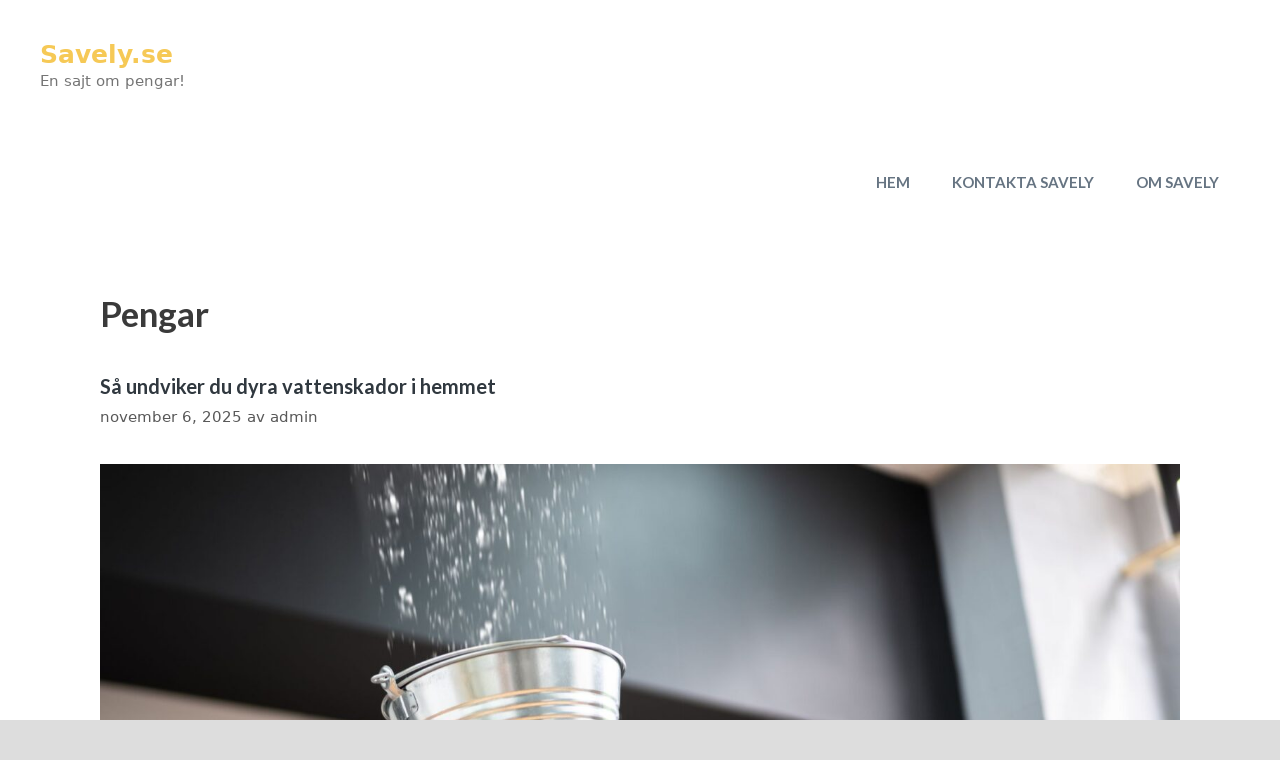

--- FILE ---
content_type: text/html; charset=UTF-8
request_url: https://savely.se/pengar/
body_size: 14597
content:
<!DOCTYPE html>
<html lang="sv-SE">
<head>
	<meta charset="UTF-8">
	<title>Pengar &#8211; Savely.se</title>
<meta name='robots' content='max-image-preview:large' />
<meta name="viewport" content="width=device-width, initial-scale=1"><link href='https://fonts.gstatic.com' crossorigin rel='preconnect' />
<link href='https://fonts.googleapis.com' crossorigin rel='preconnect' />
<link rel="alternate" type="application/rss+xml" title="Savely.se &raquo; Webbflöde" href="https://savely.se/feed/" />
<link rel="alternate" type="application/rss+xml" title="Savely.se &raquo; Kategoriflöde för Pengar" href="https://savely.se/pengar/feed/" />
<style id='wp-img-auto-sizes-contain-inline-css'>
img:is([sizes=auto i],[sizes^="auto," i]){contain-intrinsic-size:3000px 1500px}
/*# sourceURL=wp-img-auto-sizes-contain-inline-css */
</style>
<link rel='stylesheet' id='generate-fonts-css' href='//fonts.googleapis.com/css?family=Lato:100,100italic,300,300italic,regular,italic,700,700italic,900,900italic' media='all' />
<style id='wp-emoji-styles-inline-css'>

	img.wp-smiley, img.emoji {
		display: inline !important;
		border: none !important;
		box-shadow: none !important;
		height: 1em !important;
		width: 1em !important;
		margin: 0 0.07em !important;
		vertical-align: -0.1em !important;
		background: none !important;
		padding: 0 !important;
	}
/*# sourceURL=wp-emoji-styles-inline-css */
</style>
<style id='wp-block-library-inline-css'>
:root{--wp-block-synced-color:#7a00df;--wp-block-synced-color--rgb:122,0,223;--wp-bound-block-color:var(--wp-block-synced-color);--wp-editor-canvas-background:#ddd;--wp-admin-theme-color:#007cba;--wp-admin-theme-color--rgb:0,124,186;--wp-admin-theme-color-darker-10:#006ba1;--wp-admin-theme-color-darker-10--rgb:0,107,160.5;--wp-admin-theme-color-darker-20:#005a87;--wp-admin-theme-color-darker-20--rgb:0,90,135;--wp-admin-border-width-focus:2px}@media (min-resolution:192dpi){:root{--wp-admin-border-width-focus:1.5px}}.wp-element-button{cursor:pointer}:root .has-very-light-gray-background-color{background-color:#eee}:root .has-very-dark-gray-background-color{background-color:#313131}:root .has-very-light-gray-color{color:#eee}:root .has-very-dark-gray-color{color:#313131}:root .has-vivid-green-cyan-to-vivid-cyan-blue-gradient-background{background:linear-gradient(135deg,#00d084,#0693e3)}:root .has-purple-crush-gradient-background{background:linear-gradient(135deg,#34e2e4,#4721fb 50%,#ab1dfe)}:root .has-hazy-dawn-gradient-background{background:linear-gradient(135deg,#faaca8,#dad0ec)}:root .has-subdued-olive-gradient-background{background:linear-gradient(135deg,#fafae1,#67a671)}:root .has-atomic-cream-gradient-background{background:linear-gradient(135deg,#fdd79a,#004a59)}:root .has-nightshade-gradient-background{background:linear-gradient(135deg,#330968,#31cdcf)}:root .has-midnight-gradient-background{background:linear-gradient(135deg,#020381,#2874fc)}:root{--wp--preset--font-size--normal:16px;--wp--preset--font-size--huge:42px}.has-regular-font-size{font-size:1em}.has-larger-font-size{font-size:2.625em}.has-normal-font-size{font-size:var(--wp--preset--font-size--normal)}.has-huge-font-size{font-size:var(--wp--preset--font-size--huge)}.has-text-align-center{text-align:center}.has-text-align-left{text-align:left}.has-text-align-right{text-align:right}.has-fit-text{white-space:nowrap!important}#end-resizable-editor-section{display:none}.aligncenter{clear:both}.items-justified-left{justify-content:flex-start}.items-justified-center{justify-content:center}.items-justified-right{justify-content:flex-end}.items-justified-space-between{justify-content:space-between}.screen-reader-text{border:0;clip-path:inset(50%);height:1px;margin:-1px;overflow:hidden;padding:0;position:absolute;width:1px;word-wrap:normal!important}.screen-reader-text:focus{background-color:#ddd;clip-path:none;color:#444;display:block;font-size:1em;height:auto;left:5px;line-height:normal;padding:15px 23px 14px;text-decoration:none;top:5px;width:auto;z-index:100000}html :where(.has-border-color){border-style:solid}html :where([style*=border-top-color]){border-top-style:solid}html :where([style*=border-right-color]){border-right-style:solid}html :where([style*=border-bottom-color]){border-bottom-style:solid}html :where([style*=border-left-color]){border-left-style:solid}html :where([style*=border-width]){border-style:solid}html :where([style*=border-top-width]){border-top-style:solid}html :where([style*=border-right-width]){border-right-style:solid}html :where([style*=border-bottom-width]){border-bottom-style:solid}html :where([style*=border-left-width]){border-left-style:solid}html :where(img[class*=wp-image-]){height:auto;max-width:100%}:where(figure){margin:0 0 1em}html :where(.is-position-sticky){--wp-admin--admin-bar--position-offset:var(--wp-admin--admin-bar--height,0px)}@media screen and (max-width:600px){html :where(.is-position-sticky){--wp-admin--admin-bar--position-offset:0px}}

/*# sourceURL=wp-block-library-inline-css */
</style><style id='wp-block-heading-inline-css'>
h1:where(.wp-block-heading).has-background,h2:where(.wp-block-heading).has-background,h3:where(.wp-block-heading).has-background,h4:where(.wp-block-heading).has-background,h5:where(.wp-block-heading).has-background,h6:where(.wp-block-heading).has-background{padding:1.25em 2.375em}h1.has-text-align-left[style*=writing-mode]:where([style*=vertical-lr]),h1.has-text-align-right[style*=writing-mode]:where([style*=vertical-rl]),h2.has-text-align-left[style*=writing-mode]:where([style*=vertical-lr]),h2.has-text-align-right[style*=writing-mode]:where([style*=vertical-rl]),h3.has-text-align-left[style*=writing-mode]:where([style*=vertical-lr]),h3.has-text-align-right[style*=writing-mode]:where([style*=vertical-rl]),h4.has-text-align-left[style*=writing-mode]:where([style*=vertical-lr]),h4.has-text-align-right[style*=writing-mode]:where([style*=vertical-rl]),h5.has-text-align-left[style*=writing-mode]:where([style*=vertical-lr]),h5.has-text-align-right[style*=writing-mode]:where([style*=vertical-rl]),h6.has-text-align-left[style*=writing-mode]:where([style*=vertical-lr]),h6.has-text-align-right[style*=writing-mode]:where([style*=vertical-rl]){rotate:180deg}
/*# sourceURL=https://savely.se/wp-includes/blocks/heading/style.min.css */
</style>
<style id='wp-block-paragraph-inline-css'>
.is-small-text{font-size:.875em}.is-regular-text{font-size:1em}.is-large-text{font-size:2.25em}.is-larger-text{font-size:3em}.has-drop-cap:not(:focus):first-letter{float:left;font-size:8.4em;font-style:normal;font-weight:100;line-height:.68;margin:.05em .1em 0 0;text-transform:uppercase}body.rtl .has-drop-cap:not(:focus):first-letter{float:none;margin-left:.1em}p.has-drop-cap.has-background{overflow:hidden}:root :where(p.has-background){padding:1.25em 2.375em}:where(p.has-text-color:not(.has-link-color)) a{color:inherit}p.has-text-align-left[style*="writing-mode:vertical-lr"],p.has-text-align-right[style*="writing-mode:vertical-rl"]{rotate:180deg}
/*# sourceURL=https://savely.se/wp-includes/blocks/paragraph/style.min.css */
</style>
<style id='global-styles-inline-css'>
:root{--wp--preset--aspect-ratio--square: 1;--wp--preset--aspect-ratio--4-3: 4/3;--wp--preset--aspect-ratio--3-4: 3/4;--wp--preset--aspect-ratio--3-2: 3/2;--wp--preset--aspect-ratio--2-3: 2/3;--wp--preset--aspect-ratio--16-9: 16/9;--wp--preset--aspect-ratio--9-16: 9/16;--wp--preset--color--black: #000000;--wp--preset--color--cyan-bluish-gray: #abb8c3;--wp--preset--color--white: #ffffff;--wp--preset--color--pale-pink: #f78da7;--wp--preset--color--vivid-red: #cf2e2e;--wp--preset--color--luminous-vivid-orange: #ff6900;--wp--preset--color--luminous-vivid-amber: #fcb900;--wp--preset--color--light-green-cyan: #7bdcb5;--wp--preset--color--vivid-green-cyan: #00d084;--wp--preset--color--pale-cyan-blue: #8ed1fc;--wp--preset--color--vivid-cyan-blue: #0693e3;--wp--preset--color--vivid-purple: #9b51e0;--wp--preset--color--contrast: var(--contrast);--wp--preset--color--contrast-2: var(--contrast-2);--wp--preset--color--contrast-3: var(--contrast-3);--wp--preset--color--base: var(--base);--wp--preset--color--base-2: var(--base-2);--wp--preset--color--base-3: var(--base-3);--wp--preset--color--accent: var(--accent);--wp--preset--gradient--vivid-cyan-blue-to-vivid-purple: linear-gradient(135deg,rgb(6,147,227) 0%,rgb(155,81,224) 100%);--wp--preset--gradient--light-green-cyan-to-vivid-green-cyan: linear-gradient(135deg,rgb(122,220,180) 0%,rgb(0,208,130) 100%);--wp--preset--gradient--luminous-vivid-amber-to-luminous-vivid-orange: linear-gradient(135deg,rgb(252,185,0) 0%,rgb(255,105,0) 100%);--wp--preset--gradient--luminous-vivid-orange-to-vivid-red: linear-gradient(135deg,rgb(255,105,0) 0%,rgb(207,46,46) 100%);--wp--preset--gradient--very-light-gray-to-cyan-bluish-gray: linear-gradient(135deg,rgb(238,238,238) 0%,rgb(169,184,195) 100%);--wp--preset--gradient--cool-to-warm-spectrum: linear-gradient(135deg,rgb(74,234,220) 0%,rgb(151,120,209) 20%,rgb(207,42,186) 40%,rgb(238,44,130) 60%,rgb(251,105,98) 80%,rgb(254,248,76) 100%);--wp--preset--gradient--blush-light-purple: linear-gradient(135deg,rgb(255,206,236) 0%,rgb(152,150,240) 100%);--wp--preset--gradient--blush-bordeaux: linear-gradient(135deg,rgb(254,205,165) 0%,rgb(254,45,45) 50%,rgb(107,0,62) 100%);--wp--preset--gradient--luminous-dusk: linear-gradient(135deg,rgb(255,203,112) 0%,rgb(199,81,192) 50%,rgb(65,88,208) 100%);--wp--preset--gradient--pale-ocean: linear-gradient(135deg,rgb(255,245,203) 0%,rgb(182,227,212) 50%,rgb(51,167,181) 100%);--wp--preset--gradient--electric-grass: linear-gradient(135deg,rgb(202,248,128) 0%,rgb(113,206,126) 100%);--wp--preset--gradient--midnight: linear-gradient(135deg,rgb(2,3,129) 0%,rgb(40,116,252) 100%);--wp--preset--font-size--small: 13px;--wp--preset--font-size--medium: 20px;--wp--preset--font-size--large: 36px;--wp--preset--font-size--x-large: 42px;--wp--preset--spacing--20: 0.44rem;--wp--preset--spacing--30: 0.67rem;--wp--preset--spacing--40: 1rem;--wp--preset--spacing--50: 1.5rem;--wp--preset--spacing--60: 2.25rem;--wp--preset--spacing--70: 3.38rem;--wp--preset--spacing--80: 5.06rem;--wp--preset--shadow--natural: 6px 6px 9px rgba(0, 0, 0, 0.2);--wp--preset--shadow--deep: 12px 12px 50px rgba(0, 0, 0, 0.4);--wp--preset--shadow--sharp: 6px 6px 0px rgba(0, 0, 0, 0.2);--wp--preset--shadow--outlined: 6px 6px 0px -3px rgb(255, 255, 255), 6px 6px rgb(0, 0, 0);--wp--preset--shadow--crisp: 6px 6px 0px rgb(0, 0, 0);}:where(.is-layout-flex){gap: 0.5em;}:where(.is-layout-grid){gap: 0.5em;}body .is-layout-flex{display: flex;}.is-layout-flex{flex-wrap: wrap;align-items: center;}.is-layout-flex > :is(*, div){margin: 0;}body .is-layout-grid{display: grid;}.is-layout-grid > :is(*, div){margin: 0;}:where(.wp-block-columns.is-layout-flex){gap: 2em;}:where(.wp-block-columns.is-layout-grid){gap: 2em;}:where(.wp-block-post-template.is-layout-flex){gap: 1.25em;}:where(.wp-block-post-template.is-layout-grid){gap: 1.25em;}.has-black-color{color: var(--wp--preset--color--black) !important;}.has-cyan-bluish-gray-color{color: var(--wp--preset--color--cyan-bluish-gray) !important;}.has-white-color{color: var(--wp--preset--color--white) !important;}.has-pale-pink-color{color: var(--wp--preset--color--pale-pink) !important;}.has-vivid-red-color{color: var(--wp--preset--color--vivid-red) !important;}.has-luminous-vivid-orange-color{color: var(--wp--preset--color--luminous-vivid-orange) !important;}.has-luminous-vivid-amber-color{color: var(--wp--preset--color--luminous-vivid-amber) !important;}.has-light-green-cyan-color{color: var(--wp--preset--color--light-green-cyan) !important;}.has-vivid-green-cyan-color{color: var(--wp--preset--color--vivid-green-cyan) !important;}.has-pale-cyan-blue-color{color: var(--wp--preset--color--pale-cyan-blue) !important;}.has-vivid-cyan-blue-color{color: var(--wp--preset--color--vivid-cyan-blue) !important;}.has-vivid-purple-color{color: var(--wp--preset--color--vivid-purple) !important;}.has-black-background-color{background-color: var(--wp--preset--color--black) !important;}.has-cyan-bluish-gray-background-color{background-color: var(--wp--preset--color--cyan-bluish-gray) !important;}.has-white-background-color{background-color: var(--wp--preset--color--white) !important;}.has-pale-pink-background-color{background-color: var(--wp--preset--color--pale-pink) !important;}.has-vivid-red-background-color{background-color: var(--wp--preset--color--vivid-red) !important;}.has-luminous-vivid-orange-background-color{background-color: var(--wp--preset--color--luminous-vivid-orange) !important;}.has-luminous-vivid-amber-background-color{background-color: var(--wp--preset--color--luminous-vivid-amber) !important;}.has-light-green-cyan-background-color{background-color: var(--wp--preset--color--light-green-cyan) !important;}.has-vivid-green-cyan-background-color{background-color: var(--wp--preset--color--vivid-green-cyan) !important;}.has-pale-cyan-blue-background-color{background-color: var(--wp--preset--color--pale-cyan-blue) !important;}.has-vivid-cyan-blue-background-color{background-color: var(--wp--preset--color--vivid-cyan-blue) !important;}.has-vivid-purple-background-color{background-color: var(--wp--preset--color--vivid-purple) !important;}.has-black-border-color{border-color: var(--wp--preset--color--black) !important;}.has-cyan-bluish-gray-border-color{border-color: var(--wp--preset--color--cyan-bluish-gray) !important;}.has-white-border-color{border-color: var(--wp--preset--color--white) !important;}.has-pale-pink-border-color{border-color: var(--wp--preset--color--pale-pink) !important;}.has-vivid-red-border-color{border-color: var(--wp--preset--color--vivid-red) !important;}.has-luminous-vivid-orange-border-color{border-color: var(--wp--preset--color--luminous-vivid-orange) !important;}.has-luminous-vivid-amber-border-color{border-color: var(--wp--preset--color--luminous-vivid-amber) !important;}.has-light-green-cyan-border-color{border-color: var(--wp--preset--color--light-green-cyan) !important;}.has-vivid-green-cyan-border-color{border-color: var(--wp--preset--color--vivid-green-cyan) !important;}.has-pale-cyan-blue-border-color{border-color: var(--wp--preset--color--pale-cyan-blue) !important;}.has-vivid-cyan-blue-border-color{border-color: var(--wp--preset--color--vivid-cyan-blue) !important;}.has-vivid-purple-border-color{border-color: var(--wp--preset--color--vivid-purple) !important;}.has-vivid-cyan-blue-to-vivid-purple-gradient-background{background: var(--wp--preset--gradient--vivid-cyan-blue-to-vivid-purple) !important;}.has-light-green-cyan-to-vivid-green-cyan-gradient-background{background: var(--wp--preset--gradient--light-green-cyan-to-vivid-green-cyan) !important;}.has-luminous-vivid-amber-to-luminous-vivid-orange-gradient-background{background: var(--wp--preset--gradient--luminous-vivid-amber-to-luminous-vivid-orange) !important;}.has-luminous-vivid-orange-to-vivid-red-gradient-background{background: var(--wp--preset--gradient--luminous-vivid-orange-to-vivid-red) !important;}.has-very-light-gray-to-cyan-bluish-gray-gradient-background{background: var(--wp--preset--gradient--very-light-gray-to-cyan-bluish-gray) !important;}.has-cool-to-warm-spectrum-gradient-background{background: var(--wp--preset--gradient--cool-to-warm-spectrum) !important;}.has-blush-light-purple-gradient-background{background: var(--wp--preset--gradient--blush-light-purple) !important;}.has-blush-bordeaux-gradient-background{background: var(--wp--preset--gradient--blush-bordeaux) !important;}.has-luminous-dusk-gradient-background{background: var(--wp--preset--gradient--luminous-dusk) !important;}.has-pale-ocean-gradient-background{background: var(--wp--preset--gradient--pale-ocean) !important;}.has-electric-grass-gradient-background{background: var(--wp--preset--gradient--electric-grass) !important;}.has-midnight-gradient-background{background: var(--wp--preset--gradient--midnight) !important;}.has-small-font-size{font-size: var(--wp--preset--font-size--small) !important;}.has-medium-font-size{font-size: var(--wp--preset--font-size--medium) !important;}.has-large-font-size{font-size: var(--wp--preset--font-size--large) !important;}.has-x-large-font-size{font-size: var(--wp--preset--font-size--x-large) !important;}
/*# sourceURL=global-styles-inline-css */
</style>

<style id='classic-theme-styles-inline-css'>
/*! This file is auto-generated */
.wp-block-button__link{color:#fff;background-color:#32373c;border-radius:9999px;box-shadow:none;text-decoration:none;padding:calc(.667em + 2px) calc(1.333em + 2px);font-size:1.125em}.wp-block-file__button{background:#32373c;color:#fff;text-decoration:none}
/*# sourceURL=/wp-includes/css/classic-themes.min.css */
</style>
<link rel='stylesheet' id='contact-form-7-css' href='https://savely.se/wp-content/plugins/contact-form-7/includes/css/styles.css?ver=6.1.4' media='all' />
<style id='contact-form-7-inline-css'>
.wpcf7 .wpcf7-recaptcha iframe {margin-bottom: 0;}.wpcf7 .wpcf7-recaptcha[data-align="center"] > div {margin: 0 auto;}.wpcf7 .wpcf7-recaptcha[data-align="right"] > div {margin: 0 0 0 auto;}
/*# sourceURL=contact-form-7-inline-css */
</style>
<link rel='stylesheet' id='generate-style-css' href='https://savely.se/wp-content/themes/generatepress/assets/css/main.min.css?ver=3.6.1' media='all' />
<style id='generate-style-inline-css'>
body{background-color:#001819;color:#3a3a3a;}a{color:#1e73be;}a:hover, a:focus, a:active{color:#000000;}.wp-block-group__inner-container{max-width:1200px;margin-left:auto;margin-right:auto;}:root{--contrast:#222222;--contrast-2:#575760;--contrast-3:#b2b2be;--base:#f0f0f0;--base-2:#f7f8f9;--base-3:#ffffff;--accent:#1e73be;}:root .has-contrast-color{color:var(--contrast);}:root .has-contrast-background-color{background-color:var(--contrast);}:root .has-contrast-2-color{color:var(--contrast-2);}:root .has-contrast-2-background-color{background-color:var(--contrast-2);}:root .has-contrast-3-color{color:var(--contrast-3);}:root .has-contrast-3-background-color{background-color:var(--contrast-3);}:root .has-base-color{color:var(--base);}:root .has-base-background-color{background-color:var(--base);}:root .has-base-2-color{color:var(--base-2);}:root .has-base-2-background-color{background-color:var(--base-2);}:root .has-base-3-color{color:var(--base-3);}:root .has-base-3-background-color{background-color:var(--base-3);}:root .has-accent-color{color:var(--accent);}:root .has-accent-background-color{background-color:var(--accent);}body, button, input, select, textarea{font-family:-apple-system, system-ui, BlinkMacSystemFont, "Segoe UI", Helvetica, Arial, sans-serif, "Apple Color Emoji", "Segoe UI Emoji", "Segoe UI Symbol";font-size:18px;}body{line-height:1.7;}.entry-content > [class*="wp-block-"]:not(:last-child):not(.wp-block-heading){margin-bottom:1.5em;}.main-navigation a, .menu-toggle{font-family:"Lato", sans-serif;font-weight:700;text-transform:uppercase;}.main-navigation .main-nav ul ul li a{font-size:14px;}.sidebar .widget, .footer-widgets .widget{font-size:17px;}h1{font-family:"Lato", sans-serif;font-weight:700;font-size:35px;}h2{font-family:"Lato", sans-serif;font-weight:700;font-size:20px;}h3{font-size:20px;}h4{font-size:inherit;}h5{font-size:inherit;}@media (max-width:768px){.main-title{font-size:25px;}h1{font-size:22px;}h2{font-size:15px;}}.top-bar{background-color:#636363;color:#ffffff;}.top-bar a{color:#ffffff;}.top-bar a:hover{color:#303030;}.site-header{background-color:#ffffff;color:#3a3a3a;}.site-header a{color:#3a3a3a;}.main-title a,.main-title a:hover{color:#f6c956;}.site-description{color:#757575;}.mobile-menu-control-wrapper .menu-toggle,.mobile-menu-control-wrapper .menu-toggle:hover,.mobile-menu-control-wrapper .menu-toggle:focus,.has-inline-mobile-toggle #site-navigation.toggled{background-color:rgba(0, 0, 0, 0.02);}.main-navigation,.main-navigation ul ul{background-color:#ffffff;}.main-navigation .main-nav ul li a, .main-navigation .menu-toggle, .main-navigation .menu-bar-items{color:#667482;}.main-navigation .main-nav ul li:not([class*="current-menu-"]):hover > a, .main-navigation .main-nav ul li:not([class*="current-menu-"]):focus > a, .main-navigation .main-nav ul li.sfHover:not([class*="current-menu-"]) > a, .main-navigation .menu-bar-item:hover > a, .main-navigation .menu-bar-item.sfHover > a{color:#f6c956;}button.menu-toggle:hover,button.menu-toggle:focus{color:#667482;}.main-navigation .main-nav ul li[class*="current-menu-"] > a{color:#f6c956;}.navigation-search input[type="search"],.navigation-search input[type="search"]:active, .navigation-search input[type="search"]:focus, .main-navigation .main-nav ul li.search-item.active > a, .main-navigation .menu-bar-items .search-item.active > a{color:#f6c956;}.main-navigation ul ul{background-color:#3f3f3f;}.main-navigation .main-nav ul ul li a{color:#515151;}.main-navigation .main-nav ul ul li:not([class*="current-menu-"]):hover > a,.main-navigation .main-nav ul ul li:not([class*="current-menu-"]):focus > a, .main-navigation .main-nav ul ul li.sfHover:not([class*="current-menu-"]) > a{color:#7a8896;}.main-navigation .main-nav ul ul li[class*="current-menu-"] > a{color:#8f919e;background-color:#4f4f4f;}.separate-containers .inside-article, .separate-containers .comments-area, .separate-containers .page-header, .one-container .container, .separate-containers .paging-navigation, .inside-page-header{background-color:#ffffff;}.entry-title a{color:#30383f;}.entry-title a:hover{color:#8e8e8e;}.entry-meta{color:#595959;}.entry-meta a{color:#595959;}.entry-meta a:hover{color:#1e73be;}h2{color:#30383f;}.sidebar .widget{background-color:#ffffff;}.sidebar .widget .widget-title{color:#000000;}.footer-widgets{background-color:#ffffff;}.footer-widgets .widget-title{color:#000000;}.site-info{color:#ffffff;}.site-info a{color:#ffffff;}.site-info a:hover{color:#606060;}.footer-bar .widget_nav_menu .current-menu-item a{color:#606060;}input[type="text"],input[type="email"],input[type="url"],input[type="password"],input[type="search"],input[type="tel"],input[type="number"],textarea,select{color:#666666;background-color:#fafafa;border-color:#cccccc;}input[type="text"]:focus,input[type="email"]:focus,input[type="url"]:focus,input[type="password"]:focus,input[type="search"]:focus,input[type="tel"]:focus,input[type="number"]:focus,textarea:focus,select:focus{color:#666666;background-color:#ffffff;border-color:#bfbfbf;}button,html input[type="button"],input[type="reset"],input[type="submit"],a.button,a.wp-block-button__link:not(.has-background){color:#ffffff;background-color:#f4bb29;}button:hover,html input[type="button"]:hover,input[type="reset"]:hover,input[type="submit"]:hover,a.button:hover,button:focus,html input[type="button"]:focus,input[type="reset"]:focus,input[type="submit"]:focus,a.button:focus,a.wp-block-button__link:not(.has-background):active,a.wp-block-button__link:not(.has-background):focus,a.wp-block-button__link:not(.has-background):hover{color:#ffffff;background-color:#f6c956;}a.generate-back-to-top{background-color:rgba( 0,0,0,0.4 );color:#ffffff;}a.generate-back-to-top:hover,a.generate-back-to-top:focus{background-color:rgba( 0,0,0,0.6 );color:#ffffff;}:root{--gp-search-modal-bg-color:var(--base-3);--gp-search-modal-text-color:var(--contrast);--gp-search-modal-overlay-bg-color:rgba(0,0,0,0.2);}@media (max-width:768px){.main-navigation .menu-bar-item:hover > a, .main-navigation .menu-bar-item.sfHover > a{background:none;color:#667482;}}.inside-top-bar{padding:10px;}.inside-top-bar.grid-container{max-width:1220px;}.inside-header{padding:40px;}.inside-header.grid-container{max-width:1280px;}.separate-containers .inside-article, .separate-containers .comments-area, .separate-containers .page-header, .separate-containers .paging-navigation, .one-container .site-content, .inside-page-header{padding:60px;}.site-main .wp-block-group__inner-container{padding:60px;}.separate-containers .paging-navigation{padding-top:20px;padding-bottom:20px;}.entry-content .alignwide, body:not(.no-sidebar) .entry-content .alignfull{margin-left:-60px;width:calc(100% + 120px);max-width:calc(100% + 120px);}.one-container.right-sidebar .site-main,.one-container.both-right .site-main{margin-right:60px;}.one-container.left-sidebar .site-main,.one-container.both-left .site-main{margin-left:60px;}.one-container.both-sidebars .site-main{margin:0px 60px 0px 60px;}.sidebar .widget, .page-header, .widget-area .main-navigation, .site-main > *{margin-bottom:40px;}.separate-containers .site-main{margin:40px;}.both-right .inside-left-sidebar,.both-left .inside-left-sidebar{margin-right:20px;}.both-right .inside-right-sidebar,.both-left .inside-right-sidebar{margin-left:20px;}.one-container.archive .post:not(:last-child):not(.is-loop-template-item), .one-container.blog .post:not(:last-child):not(.is-loop-template-item){padding-bottom:60px;}.separate-containers .featured-image{margin-top:40px;}.separate-containers .inside-right-sidebar, .separate-containers .inside-left-sidebar{margin-top:40px;margin-bottom:40px;}.main-navigation .main-nav ul li a,.menu-toggle,.main-navigation .menu-bar-item > a{padding-left:21px;padding-right:21px;line-height:100px;}.main-navigation .main-nav ul ul li a{padding:10px 21px 10px 21px;}.navigation-search input[type="search"]{height:100px;}.rtl .menu-item-has-children .dropdown-menu-toggle{padding-left:21px;}.menu-item-has-children .dropdown-menu-toggle{padding-right:21px;}.rtl .main-navigation .main-nav ul li.menu-item-has-children > a{padding-right:21px;}.footer-widgets-container.grid-container{max-width:1280px;}.inside-site-info{padding:20px;}.inside-site-info.grid-container{max-width:1240px;}@media (max-width:768px){.separate-containers .inside-article, .separate-containers .comments-area, .separate-containers .page-header, .separate-containers .paging-navigation, .one-container .site-content, .inside-page-header{padding:40px;}.site-main .wp-block-group__inner-container{padding:40px;}.inside-site-info{padding-right:10px;padding-left:10px;}.entry-content .alignwide, body:not(.no-sidebar) .entry-content .alignfull{margin-left:-40px;width:calc(100% + 80px);max-width:calc(100% + 80px);}.one-container .site-main .paging-navigation{margin-bottom:40px;}}/* End cached CSS */.is-right-sidebar{width:30%;}.is-left-sidebar{width:30%;}.site-content .content-area{width:100%;}@media (max-width:768px){.main-navigation .menu-toggle,.sidebar-nav-mobile:not(#sticky-placeholder){display:block;}.main-navigation ul,.gen-sidebar-nav,.main-navigation:not(.slideout-navigation):not(.toggled) .main-nav > ul,.has-inline-mobile-toggle #site-navigation .inside-navigation > *:not(.navigation-search):not(.main-nav){display:none;}.nav-align-right .inside-navigation,.nav-align-center .inside-navigation{justify-content:space-between;}}
/*# sourceURL=generate-style-inline-css */
</style>
<style id='generateblocks-inline-css'>
:root{--gb-container-width:1200px;}.gb-container .wp-block-image img{vertical-align:middle;}.gb-grid-wrapper .wp-block-image{margin-bottom:0;}.gb-highlight{background:none;}.gb-shape{line-height:0;}
/*# sourceURL=generateblocks-inline-css */
</style>
<link rel="https://api.w.org/" href="https://savely.se/wp-json/" /><link rel="alternate" title="JSON" type="application/json" href="https://savely.se/wp-json/wp/v2/categories/1" /><link rel="EditURI" type="application/rsd+xml" title="RSD" href="https://savely.se/xmlrpc.php?rsd" />
<meta name="generator" content="WordPress 6.9" />
<link rel="icon" href="https://savely.se/wp-content/uploads/2021/10/a2e3cf75b53d4f8499f47e98a340b9fc-1-150x150.png" sizes="32x32" />
<link rel="icon" href="https://savely.se/wp-content/uploads/2021/10/a2e3cf75b53d4f8499f47e98a340b9fc-1.png" sizes="192x192" />
<link rel="apple-touch-icon" href="https://savely.se/wp-content/uploads/2021/10/a2e3cf75b53d4f8499f47e98a340b9fc-1.png" />
<meta name="msapplication-TileImage" content="https://savely.se/wp-content/uploads/2021/10/a2e3cf75b53d4f8499f47e98a340b9fc-1.png" />
		<style id="wp-custom-css">
			/* GeneratePress Site CSS */ html {
	background: #ddd;
}

body {
	max-width: 1500px;
	margin-left: auto;
	margin-right: auto;
}

/* Navigation styles */
@media (min-width:769px) {
	.main-navigation .main-nav ul li.nav-button a {
		border-width: 3px;
		border-style: solid;
		border-color: inherit;
		border-radius: 5px;
		line-height: 3em;
	}
}

/* Single posts narrow content container */
.one-container .entry-content, .comments-area, footer.entry-meta {
    max-width: 600px;
    margin-left: auto;
    margin-right: auto;
} /* End GeneratePress Site CSS */
body {
    background-color: #FFF;
}		</style>
		</head>

<body data-rsssl=1 class="archive category category-pengar category-1 wp-embed-responsive wp-theme-generatepress no-sidebar nav-below-header one-container header-aligned-left dropdown-hover" itemtype="https://schema.org/Blog" itemscope>
	<a class="screen-reader-text skip-link" href="#content" title="Hoppa till innehåll">Hoppa till innehåll</a>		<header class="site-header" id="masthead" aria-label="Webbplats"  itemtype="https://schema.org/WPHeader" itemscope>
			<div class="inside-header grid-container">
				<div class="site-branding">
						<p class="main-title" itemprop="headline">
					<a href="https://savely.se/" rel="home">Savely.se</a>
				</p>
						<p class="site-description" itemprop="description">En sajt om pengar!</p>
					</div>			</div>
		</header>
				<nav class="main-navigation nav-align-right sub-menu-right" id="site-navigation" aria-label="Primär"  itemtype="https://schema.org/SiteNavigationElement" itemscope>
			<div class="inside-navigation grid-container">
								<button class="menu-toggle" aria-controls="primary-menu" aria-expanded="false">
					<span class="gp-icon icon-menu-bars"><svg viewBox="0 0 512 512" aria-hidden="true" xmlns="http://www.w3.org/2000/svg" width="1em" height="1em"><path d="M0 96c0-13.255 10.745-24 24-24h464c13.255 0 24 10.745 24 24s-10.745 24-24 24H24c-13.255 0-24-10.745-24-24zm0 160c0-13.255 10.745-24 24-24h464c13.255 0 24 10.745 24 24s-10.745 24-24 24H24c-13.255 0-24-10.745-24-24zm0 160c0-13.255 10.745-24 24-24h464c13.255 0 24 10.745 24 24s-10.745 24-24 24H24c-13.255 0-24-10.745-24-24z" /></svg><svg viewBox="0 0 512 512" aria-hidden="true" xmlns="http://www.w3.org/2000/svg" width="1em" height="1em"><path d="M71.029 71.029c9.373-9.372 24.569-9.372 33.942 0L256 222.059l151.029-151.03c9.373-9.372 24.569-9.372 33.942 0 9.372 9.373 9.372 24.569 0 33.942L289.941 256l151.03 151.029c9.372 9.373 9.372 24.569 0 33.942-9.373 9.372-24.569 9.372-33.942 0L256 289.941l-151.029 151.03c-9.373 9.372-24.569 9.372-33.942 0-9.372-9.373-9.372-24.569 0-33.942L222.059 256 71.029 104.971c-9.372-9.373-9.372-24.569 0-33.942z" /></svg></span><span class="mobile-menu">Meny</span>				</button>
				<div id="primary-menu" class="main-nav"><ul id="menu-menu-1" class=" menu sf-menu"><li id="menu-item-11" class="menu-item menu-item-type-custom menu-item-object-custom menu-item-home menu-item-11"><a href="https://savely.se/">Hem</a></li>
<li id="menu-item-12" class="menu-item menu-item-type-post_type menu-item-object-page menu-item-12"><a href="https://savely.se/kontakta-savely/">Kontakta Savely</a></li>
<li id="menu-item-13" class="menu-item menu-item-type-post_type menu-item-object-page menu-item-13"><a href="https://savely.se/om-savely/">Om Savely</a></li>
</ul></div>			</div>
		</nav>
		
	<div class="site grid-container container hfeed" id="page">
				<div class="site-content" id="content">
			
	<div class="content-area" id="primary">
		<main class="site-main" id="main">
					<header class="page-header" aria-label="Sida">
			
			<h1 class="page-title">
				Pengar			</h1>

					</header>
		<article id="post-335" class="post-335 post type-post status-publish format-standard has-post-thumbnail hentry category-pengar" itemtype="https://schema.org/CreativeWork" itemscope>
	<div class="inside-article">
					<header class="entry-header">
				<h2 class="entry-title" itemprop="headline"><a href="https://savely.se/2025/11/06/sa-undviker-du-dyra-vattenskador-i-hemmet/" rel="bookmark">Så undviker du dyra vattenskador i hemmet</a></h2>		<div class="entry-meta">
			<span class="posted-on"><time class="entry-date published" datetime="2025-11-06T12:23:03+00:00" itemprop="datePublished">november 6, 2025</time></span> <span class="byline">av <span class="author vcard" itemprop="author" itemtype="https://schema.org/Person" itemscope><a class="url fn n" href="https://savely.se/author/admin/" title="Visa alla inlägg av admin" rel="author" itemprop="url"><span class="author-name" itemprop="name">admin</span></a></span></span> 		</div>
					</header>
			<div class="post-image">
						
						<a href="https://savely.se/2025/11/06/sa-undviker-du-dyra-vattenskador-i-hemmet/">
							<img width="1920" height="1080" src="https://savely.se/wp-content/uploads/2025/11/Nar-barnet-borjar-ga-–-trappans-roll-i-ett-sakert-och-stimulerande-hem-2025-11-03T192850.999-1.jpg" class="attachment-full size-full wp-post-image" alt="" itemprop="image" decoding="async" fetchpriority="high" srcset="https://savely.se/wp-content/uploads/2025/11/Nar-barnet-borjar-ga-–-trappans-roll-i-ett-sakert-och-stimulerande-hem-2025-11-03T192850.999-1.jpg 1920w, https://savely.se/wp-content/uploads/2025/11/Nar-barnet-borjar-ga-–-trappans-roll-i-ett-sakert-och-stimulerande-hem-2025-11-03T192850.999-1-300x169.jpg 300w, https://savely.se/wp-content/uploads/2025/11/Nar-barnet-borjar-ga-–-trappans-roll-i-ett-sakert-och-stimulerande-hem-2025-11-03T192850.999-1-1024x576.jpg 1024w, https://savely.se/wp-content/uploads/2025/11/Nar-barnet-borjar-ga-–-trappans-roll-i-ett-sakert-och-stimulerande-hem-2025-11-03T192850.999-1-768x432.jpg 768w, https://savely.se/wp-content/uploads/2025/11/Nar-barnet-borjar-ga-–-trappans-roll-i-ett-sakert-och-stimulerande-hem-2025-11-03T192850.999-1-1536x864.jpg 1536w" sizes="(max-width: 1920px) 100vw, 1920px" />
						</a>
					</div>
			<div class="entry-summary" itemprop="text">
				<p>Vattenskador är en av de vanligaste och mest kostsamma skadorna i svenska hem. En liten läcka kan snabbt förvandlas till en renoveringsnota på tiotusentals kronor – ibland mer. Förutom den ekonomiska smällen innebär det också en lång process med försäkringsärenden, hantverkare och ibland till och med tillfälligt boende. Men mycket av detta går att förebygga. &#8230; <a title="Så undviker du dyra vattenskador i hemmet" class="read-more" href="https://savely.se/2025/11/06/sa-undviker-du-dyra-vattenskador-i-hemmet/" aria-label="Läs mer om Så undviker du dyra vattenskador i hemmet">Läs mer</a></p>
			</div>

				<footer class="entry-meta" aria-label="Metadata för inlägg">
			<span class="cat-links"><span class="gp-icon icon-categories"><svg viewBox="0 0 512 512" aria-hidden="true" xmlns="http://www.w3.org/2000/svg" width="1em" height="1em"><path d="M0 112c0-26.51 21.49-48 48-48h110.014a48 48 0 0143.592 27.907l12.349 26.791A16 16 0 00228.486 128H464c26.51 0 48 21.49 48 48v224c0 26.51-21.49 48-48 48H48c-26.51 0-48-21.49-48-48V112z" /></svg></span><span class="screen-reader-text">Kategorier </span><a href="https://savely.se/pengar/" rel="category tag">Pengar</a></span> 		</footer>
			</div>
</article>
<article id="post-328" class="post-328 post type-post status-publish format-standard has-post-thumbnail hentry category-pengar" itemtype="https://schema.org/CreativeWork" itemscope>
	<div class="inside-article">
					<header class="entry-header">
				<h2 class="entry-title" itemprop="headline"><a href="https://savely.se/2025/05/21/slipp-impulskop-och-mejlpanik-ta-kontroll-over-din-digitala-vardag/" rel="bookmark">Slipp impulsköp och mejlpanik – ta kontroll över din digitala vardag</a></h2>		<div class="entry-meta">
			<span class="posted-on"><time class="updated" datetime="2025-06-03T12:34:24+00:00" itemprop="dateModified">juni 3, 2025</time><time class="entry-date published" datetime="2025-05-21T12:26:14+00:00" itemprop="datePublished">maj 21, 2025</time></span> <span class="byline">av <span class="author vcard" itemprop="author" itemtype="https://schema.org/Person" itemscope><a class="url fn n" href="https://savely.se/author/admin/" title="Visa alla inlägg av admin" rel="author" itemprop="url"><span class="author-name" itemprop="name">admin</span></a></span></span> 		</div>
					</header>
			<div class="post-image">
						
						<a href="https://savely.se/2025/05/21/slipp-impulskop-och-mejlpanik-ta-kontroll-over-din-digitala-vardag/">
							<img width="1920" height="1080" src="https://savely.se/wp-content/uploads/2025/06/Slipp-impulskop-och-mejlpanik-4.jpg" class="attachment-full size-full wp-post-image" alt="Slipp impulsköp och mejlpanik" itemprop="image" decoding="async" srcset="https://savely.se/wp-content/uploads/2025/06/Slipp-impulskop-och-mejlpanik-4.jpg 1920w, https://savely.se/wp-content/uploads/2025/06/Slipp-impulskop-och-mejlpanik-4-300x169.jpg 300w, https://savely.se/wp-content/uploads/2025/06/Slipp-impulskop-och-mejlpanik-4-1024x576.jpg 1024w, https://savely.se/wp-content/uploads/2025/06/Slipp-impulskop-och-mejlpanik-4-768x432.jpg 768w, https://savely.se/wp-content/uploads/2025/06/Slipp-impulskop-och-mejlpanik-4-1536x864.jpg 1536w" sizes="(max-width: 1920px) 100vw, 1920px" />
						</a>
					</div>
			<div class="entry-summary" itemprop="text">
				<p>Vi lever i en tid där våra inköp sker på några klick och våra inkorgar fylls snabbare än vi hinner rensa dem. Mejlen plingar till, nyhetsbrev lockar med erbjudanden och kampanjer, och plötsligt har man köpt något man inte ens planerade att titta på. Känns det igen? Att undvika impulsköp och stressen som ofta följer &#8230; <a title="Slipp impulsköp och mejlpanik – ta kontroll över din digitala vardag" class="read-more" href="https://savely.se/2025/05/21/slipp-impulskop-och-mejlpanik-ta-kontroll-over-din-digitala-vardag/" aria-label="Läs mer om Slipp impulsköp och mejlpanik – ta kontroll över din digitala vardag">Läs mer</a></p>
			</div>

				<footer class="entry-meta" aria-label="Metadata för inlägg">
			<span class="cat-links"><span class="gp-icon icon-categories"><svg viewBox="0 0 512 512" aria-hidden="true" xmlns="http://www.w3.org/2000/svg" width="1em" height="1em"><path d="M0 112c0-26.51 21.49-48 48-48h110.014a48 48 0 0143.592 27.907l12.349 26.791A16 16 0 00228.486 128H464c26.51 0 48 21.49 48 48v224c0 26.51-21.49 48-48 48H48c-26.51 0-48-21.49-48-48V112z" /></svg></span><span class="screen-reader-text">Kategorier </span><a href="https://savely.se/pengar/" rel="category tag">Pengar</a></span> 		</footer>
			</div>
</article>
<article id="post-320" class="post-320 post type-post status-publish format-standard has-post-thumbnail hentry category-pengar" itemtype="https://schema.org/CreativeWork" itemscope>
	<div class="inside-article">
					<header class="entry-header">
				<h2 class="entry-title" itemprop="headline"><a href="https://savely.se/2025/01/13/smartphone-tillbehor-och-deras-inverkan-pa-din-privatekonomi/" rel="bookmark">Smartphone-tillbehör och deras inverkan på din privatekonomi</a></h2>		<div class="entry-meta">
			<span class="posted-on"><time class="entry-date published" datetime="2025-01-13T13:11:05+00:00" itemprop="datePublished">januari 13, 2025</time></span> <span class="byline">av <span class="author vcard" itemprop="author" itemtype="https://schema.org/Person" itemscope><a class="url fn n" href="https://savely.se/author/admin/" title="Visa alla inlägg av admin" rel="author" itemprop="url"><span class="author-name" itemprop="name">admin</span></a></span></span> 		</div>
					</header>
			<div class="post-image">
						
						<a href="https://savely.se/2025/01/13/smartphone-tillbehor-och-deras-inverkan-pa-din-privatekonomi/">
							<img width="1920" height="1080" src="https://savely.se/wp-content/uploads/2024/12/Smartphone-tillbehor-och-deras-inverkan-pa-din-manadsekonomi.jpg" class="attachment-full size-full wp-post-image" alt="Smartphone-tillbehor" itemprop="image" decoding="async" srcset="https://savely.se/wp-content/uploads/2024/12/Smartphone-tillbehor-och-deras-inverkan-pa-din-manadsekonomi.jpg 1920w, https://savely.se/wp-content/uploads/2024/12/Smartphone-tillbehor-och-deras-inverkan-pa-din-manadsekonomi-300x169.jpg 300w, https://savely.se/wp-content/uploads/2024/12/Smartphone-tillbehor-och-deras-inverkan-pa-din-manadsekonomi-1024x576.jpg 1024w, https://savely.se/wp-content/uploads/2024/12/Smartphone-tillbehor-och-deras-inverkan-pa-din-manadsekonomi-768x432.jpg 768w, https://savely.se/wp-content/uploads/2024/12/Smartphone-tillbehor-och-deras-inverkan-pa-din-manadsekonomi-1536x864.jpg 1536w" sizes="(max-width: 1920px) 100vw, 1920px" />
						</a>
					</div>
			<div class="entry-summary" itemprop="text">
				<p>En nödvändig investering eller onödigt köp? I dagens samhälle är smartphones en central del av vår vardag. Vi använder dem för arbete, underhållning, kommunikation och mycket mer. Men med ökade användningsområden kommer också ökade risker för skador och slitage, vilket kan påverka både din ekonomi och miljön. Att köpa tillbehör, som phone-skal, kan kännas som &#8230; <a title="Smartphone-tillbehör och deras inverkan på din privatekonomi" class="read-more" href="https://savely.se/2025/01/13/smartphone-tillbehor-och-deras-inverkan-pa-din-privatekonomi/" aria-label="Läs mer om Smartphone-tillbehör och deras inverkan på din privatekonomi">Läs mer</a></p>
			</div>

				<footer class="entry-meta" aria-label="Metadata för inlägg">
			<span class="cat-links"><span class="gp-icon icon-categories"><svg viewBox="0 0 512 512" aria-hidden="true" xmlns="http://www.w3.org/2000/svg" width="1em" height="1em"><path d="M0 112c0-26.51 21.49-48 48-48h110.014a48 48 0 0143.592 27.907l12.349 26.791A16 16 0 00228.486 128H464c26.51 0 48 21.49 48 48v224c0 26.51-21.49 48-48 48H48c-26.51 0-48-21.49-48-48V112z" /></svg></span><span class="screen-reader-text">Kategorier </span><a href="https://savely.se/pengar/" rel="category tag">Pengar</a></span> 		</footer>
			</div>
</article>
<article id="post-292" class="post-292 post type-post status-publish format-standard has-post-thumbnail hentry category-pengar" itemtype="https://schema.org/CreativeWork" itemscope>
	<div class="inside-article">
					<header class="entry-header">
				<h2 class="entry-title" itemprop="headline"><a href="https://savely.se/2023/09/19/hur-man-kan-lara-barn-om-pengar-i-en-digital-varld/" rel="bookmark">Hur man kan lära barn om pengar i en digital värld</a></h2>		<div class="entry-meta">
			<span class="posted-on"><time class="entry-date published" datetime="2023-09-19T05:48:12+00:00" itemprop="datePublished">september 19, 2023</time></span> <span class="byline">av <span class="author vcard" itemprop="author" itemtype="https://schema.org/Person" itemscope><a class="url fn n" href="https://savely.se/author/admin/" title="Visa alla inlägg av admin" rel="author" itemprop="url"><span class="author-name" itemprop="name">admin</span></a></span></span> 		</div>
					</header>
			<div class="post-image">
						
						<a href="https://savely.se/2023/09/19/hur-man-kan-lara-barn-om-pengar-i-en-digital-varld/">
							<img width="2560" height="1707" src="https://savely.se/wp-content/uploads/2023/09/micheile-henderson-SoT4-mZhyhE-unsplash-scaled.jpg" class="attachment-full size-full wp-post-image" alt="" itemprop="image" decoding="async" loading="lazy" srcset="https://savely.se/wp-content/uploads/2023/09/micheile-henderson-SoT4-mZhyhE-unsplash-scaled.jpg 2560w, https://savely.se/wp-content/uploads/2023/09/micheile-henderson-SoT4-mZhyhE-unsplash-300x200.jpg 300w, https://savely.se/wp-content/uploads/2023/09/micheile-henderson-SoT4-mZhyhE-unsplash-1024x683.jpg 1024w, https://savely.se/wp-content/uploads/2023/09/micheile-henderson-SoT4-mZhyhE-unsplash-768x512.jpg 768w, https://savely.se/wp-content/uploads/2023/09/micheile-henderson-SoT4-mZhyhE-unsplash-1536x1024.jpg 1536w, https://savely.se/wp-content/uploads/2023/09/micheile-henderson-SoT4-mZhyhE-unsplash-2048x1365.jpg 2048w" sizes="auto, (max-width: 2560px) 100vw, 2560px" />
						</a>
					</div>
			<div class="entry-summary" itemprop="text">
				<p>I en alltmer digitaliserad värld där kontanter snabbt blir ett minne blott är det viktigt att rusta våra barn med kunskaper om digital ekonomi. Här går vi igenom några strategier för att undervisa barn i hur man hanterar pengar i den digitala eran. Att förstå digitala pengars värde För barn kan pengar vara ett abstrakt &#8230; <a title="Hur man kan lära barn om pengar i en digital värld" class="read-more" href="https://savely.se/2023/09/19/hur-man-kan-lara-barn-om-pengar-i-en-digital-varld/" aria-label="Läs mer om Hur man kan lära barn om pengar i en digital värld">Läs mer</a></p>
			</div>

				<footer class="entry-meta" aria-label="Metadata för inlägg">
			<span class="cat-links"><span class="gp-icon icon-categories"><svg viewBox="0 0 512 512" aria-hidden="true" xmlns="http://www.w3.org/2000/svg" width="1em" height="1em"><path d="M0 112c0-26.51 21.49-48 48-48h110.014a48 48 0 0143.592 27.907l12.349 26.791A16 16 0 00228.486 128H464c26.51 0 48 21.49 48 48v224c0 26.51-21.49 48-48 48H48c-26.51 0-48-21.49-48-48V112z" /></svg></span><span class="screen-reader-text">Kategorier </span><a href="https://savely.se/pengar/" rel="category tag">Pengar</a></span> 		</footer>
			</div>
</article>
<article id="post-284" class="post-284 post type-post status-publish format-standard has-post-thumbnail hentry category-pengar" itemtype="https://schema.org/CreativeWork" itemscope>
	<div class="inside-article">
					<header class="entry-header">
				<h2 class="entry-title" itemprop="headline"><a href="https://savely.se/2023/09/04/ge-bort-pengar-vad-galler/" rel="bookmark">Ge bort pengar &#8211; vad gäller?</a></h2>		<div class="entry-meta">
			<span class="posted-on"><time class="entry-date published" datetime="2023-09-04T15:50:49+00:00" itemprop="datePublished">september 4, 2023</time></span> <span class="byline">av <span class="author vcard" itemprop="author" itemtype="https://schema.org/Person" itemscope><a class="url fn n" href="https://savely.se/author/admin/" title="Visa alla inlägg av admin" rel="author" itemprop="url"><span class="author-name" itemprop="name">admin</span></a></span></span> 		</div>
					</header>
			<div class="post-image">
						
						<a href="https://savely.se/2023/09/04/ge-bort-pengar-vad-galler/">
							<img width="2560" height="1636" src="https://savely.se/wp-content/uploads/2023/08/ge-bort-pengar-vad-galler-scaled.jpg" class="attachment-full size-full wp-post-image" alt="" itemprop="image" decoding="async" loading="lazy" srcset="https://savely.se/wp-content/uploads/2023/08/ge-bort-pengar-vad-galler-scaled.jpg 2560w, https://savely.se/wp-content/uploads/2023/08/ge-bort-pengar-vad-galler-300x192.jpg 300w, https://savely.se/wp-content/uploads/2023/08/ge-bort-pengar-vad-galler-1024x654.jpg 1024w, https://savely.se/wp-content/uploads/2023/08/ge-bort-pengar-vad-galler-768x491.jpg 768w, https://savely.se/wp-content/uploads/2023/08/ge-bort-pengar-vad-galler-1536x982.jpg 1536w, https://savely.se/wp-content/uploads/2023/08/ge-bort-pengar-vad-galler-2048x1309.jpg 2048w" sizes="auto, (max-width: 2560px) 100vw, 2560px" />
						</a>
					</div>
			<div class="entry-summary" itemprop="text">
				<p>Att ge bort pengar kan vara ett tecken på generositet eller en metod att överföra tillgångar. Men innan du överför något av ditt kapital, bör du förstå skatteregler och juridiska konsekvenser av ditt beslut. I Sverige är det Skatteverket som styr dessa regler. Ge bort liten summa pengar och skattefrihet I Sverige har vi en &#8230; <a title="Ge bort pengar &#8211; vad gäller?" class="read-more" href="https://savely.se/2023/09/04/ge-bort-pengar-vad-galler/" aria-label="Läs mer om Ge bort pengar &#8211; vad gäller?">Läs mer</a></p>
			</div>

				<footer class="entry-meta" aria-label="Metadata för inlägg">
			<span class="cat-links"><span class="gp-icon icon-categories"><svg viewBox="0 0 512 512" aria-hidden="true" xmlns="http://www.w3.org/2000/svg" width="1em" height="1em"><path d="M0 112c0-26.51 21.49-48 48-48h110.014a48 48 0 0143.592 27.907l12.349 26.791A16 16 0 00228.486 128H464c26.51 0 48 21.49 48 48v224c0 26.51-21.49 48-48 48H48c-26.51 0-48-21.49-48-48V112z" /></svg></span><span class="screen-reader-text">Kategorier </span><a href="https://savely.se/pengar/" rel="category tag">Pengar</a></span> 		</footer>
			</div>
</article>
<article id="post-278" class="post-278 post type-post status-publish format-standard has-post-thumbnail hentry category-pengar" itemtype="https://schema.org/CreativeWork" itemscope>
	<div class="inside-article">
					<header class="entry-header">
				<h2 class="entry-title" itemprop="headline"><a href="https://savely.se/2023/07/21/10-satt-att-tjana-pengar-snabbt/" rel="bookmark">10 sätt att tjäna pengar snabbt</a></h2>		<div class="entry-meta">
			<span class="posted-on"><time class="updated" datetime="2023-07-25T05:40:07+00:00" itemprop="dateModified">juli 25, 2023</time><time class="entry-date published" datetime="2023-07-21T05:24:28+00:00" itemprop="datePublished">juli 21, 2023</time></span> <span class="byline">av <span class="author vcard" itemprop="author" itemtype="https://schema.org/Person" itemscope><a class="url fn n" href="https://savely.se/author/admin/" title="Visa alla inlägg av admin" rel="author" itemprop="url"><span class="author-name" itemprop="name">admin</span></a></span></span> 		</div>
					</header>
			<div class="post-image">
						
						<a href="https://savely.se/2023/07/21/10-satt-att-tjana-pengar-snabbt/">
							<img width="2560" height="1707" src="https://savely.se/wp-content/uploads/2023/07/mathieu-stern-1zO4O3Z0UJA-unsplash-scaled.jpg" class="attachment-full size-full wp-post-image" alt="" itemprop="image" decoding="async" loading="lazy" srcset="https://savely.se/wp-content/uploads/2023/07/mathieu-stern-1zO4O3Z0UJA-unsplash-scaled.jpg 2560w, https://savely.se/wp-content/uploads/2023/07/mathieu-stern-1zO4O3Z0UJA-unsplash-300x200.jpg 300w, https://savely.se/wp-content/uploads/2023/07/mathieu-stern-1zO4O3Z0UJA-unsplash-1024x683.jpg 1024w, https://savely.se/wp-content/uploads/2023/07/mathieu-stern-1zO4O3Z0UJA-unsplash-768x512.jpg 768w, https://savely.se/wp-content/uploads/2023/07/mathieu-stern-1zO4O3Z0UJA-unsplash-1536x1024.jpg 1536w, https://savely.se/wp-content/uploads/2023/07/mathieu-stern-1zO4O3Z0UJA-unsplash-2048x1366.jpg 2048w" sizes="auto, (max-width: 2560px) 100vw, 2560px" />
						</a>
					</div>
			<div class="entry-summary" itemprop="text">
				<p>Behöver du idéer om hur du kan tjäna pengar snabbt? Här nedan hittar du 10 av de allra mest populära sätten för tillfället. 1. Freelance-tjänster Du kan erbjuda dina tjänster på nätet som en frilansare. Om du är skicklig inom områden som grafisk design, copywriting, programmering eller sociala medier, kan du hitta kunder som behöver &#8230; <a title="10 sätt att tjäna pengar snabbt" class="read-more" href="https://savely.se/2023/07/21/10-satt-att-tjana-pengar-snabbt/" aria-label="Läs mer om 10 sätt att tjäna pengar snabbt">Läs mer</a></p>
			</div>

				<footer class="entry-meta" aria-label="Metadata för inlägg">
			<span class="cat-links"><span class="gp-icon icon-categories"><svg viewBox="0 0 512 512" aria-hidden="true" xmlns="http://www.w3.org/2000/svg" width="1em" height="1em"><path d="M0 112c0-26.51 21.49-48 48-48h110.014a48 48 0 0143.592 27.907l12.349 26.791A16 16 0 00228.486 128H464c26.51 0 48 21.49 48 48v224c0 26.51-21.49 48-48 48H48c-26.51 0-48-21.49-48-48V112z" /></svg></span><span class="screen-reader-text">Kategorier </span><a href="https://savely.se/pengar/" rel="category tag">Pengar</a></span> 		</footer>
			</div>
</article>
<article id="post-273" class="post-273 post type-post status-publish format-standard has-post-thumbnail hentry category-pengar" itemtype="https://schema.org/CreativeWork" itemscope>
	<div class="inside-article">
					<header class="entry-header">
				<h2 class="entry-title" itemprop="headline"><a href="https://savely.se/2023/06/26/mikrolan-hur-fungerar-det/" rel="bookmark">Mikrolån &#8211; Hur fungerar det?</a></h2>		<div class="entry-meta">
			<span class="posted-on"><time class="entry-date published" datetime="2023-06-26T10:15:57+00:00" itemprop="datePublished">juni 26, 2023</time></span> <span class="byline">av <span class="author vcard" itemprop="author" itemtype="https://schema.org/Person" itemscope><a class="url fn n" href="https://savely.se/author/admin/" title="Visa alla inlägg av admin" rel="author" itemprop="url"><span class="author-name" itemprop="name">admin</span></a></span></span> 		</div>
					</header>
			<div class="post-image">
						
						<a href="https://savely.se/2023/06/26/mikrolan-hur-fungerar-det/">
							<img width="2560" height="1440" src="https://savely.se/wp-content/uploads/2023/06/mikrolan-scaled.jpg" class="attachment-full size-full wp-post-image" alt="" itemprop="image" decoding="async" loading="lazy" srcset="https://savely.se/wp-content/uploads/2023/06/mikrolan-scaled.jpg 2560w, https://savely.se/wp-content/uploads/2023/06/mikrolan-300x169.jpg 300w, https://savely.se/wp-content/uploads/2023/06/mikrolan-1024x576.jpg 1024w, https://savely.se/wp-content/uploads/2023/06/mikrolan-768x432.jpg 768w, https://savely.se/wp-content/uploads/2023/06/mikrolan-1536x864.jpg 1536w, https://savely.se/wp-content/uploads/2023/06/mikrolan-2048x1152.jpg 2048w" sizes="auto, (max-width: 2560px) 100vw, 2560px" />
						</a>
					</div>
			<div class="entry-summary" itemprop="text">
				<p>Mikrolån har blivit alltmer populära i Sverige som ett snabbt och enkelt sätt att få tillgång till små summor pengar. Men hur fungerar egentligen mikrolån? I denna artikel kommer vi att ta en närmare titt på konceptet med mikrolån, dess funktioner och de viktiga faktorer du bör vara medveten om innan du ansöker. Vad är &#8230; <a title="Mikrolån &#8211; Hur fungerar det?" class="read-more" href="https://savely.se/2023/06/26/mikrolan-hur-fungerar-det/" aria-label="Läs mer om Mikrolån &#8211; Hur fungerar det?">Läs mer</a></p>
			</div>

				<footer class="entry-meta" aria-label="Metadata för inlägg">
			<span class="cat-links"><span class="gp-icon icon-categories"><svg viewBox="0 0 512 512" aria-hidden="true" xmlns="http://www.w3.org/2000/svg" width="1em" height="1em"><path d="M0 112c0-26.51 21.49-48 48-48h110.014a48 48 0 0143.592 27.907l12.349 26.791A16 16 0 00228.486 128H464c26.51 0 48 21.49 48 48v224c0 26.51-21.49 48-48 48H48c-26.51 0-48-21.49-48-48V112z" /></svg></span><span class="screen-reader-text">Kategorier </span><a href="https://savely.se/pengar/" rel="category tag">Pengar</a></span> 		</footer>
			</div>
</article>
<article id="post-265" class="post-265 post type-post status-publish format-standard has-post-thumbnail hentry category-pengar" itemtype="https://schema.org/CreativeWork" itemscope>
	<div class="inside-article">
					<header class="entry-header">
				<h2 class="entry-title" itemprop="headline"><a href="https://savely.se/2023/05/21/sa-sparar-du-pengar-ekologiskt-en-hallbar-vag-till-en-battre-framtid-och-en-tjockare-planbok/" rel="bookmark">Så sparar du pengar ekologiskt: En hållbar väg till en bättre framtid och en tjockare plånbok</a></h2>		<div class="entry-meta">
			<span class="posted-on"><time class="entry-date published" datetime="2023-05-21T23:09:26+00:00" itemprop="datePublished">maj 21, 2023</time></span> <span class="byline">av <span class="author vcard" itemprop="author" itemtype="https://schema.org/Person" itemscope><a class="url fn n" href="https://savely.se/author/admin/" title="Visa alla inlägg av admin" rel="author" itemprop="url"><span class="author-name" itemprop="name">admin</span></a></span></span> 		</div>
					</header>
			<div class="post-image">
						
						<a href="https://savely.se/2023/05/21/sa-sparar-du-pengar-ekologiskt-en-hallbar-vag-till-en-battre-framtid-och-en-tjockare-planbok/">
							<img width="2560" height="1665" src="https://savely.se/wp-content/uploads/2023/05/edward-howell-VlTJdP8ZY1c-unsplash-scaled.jpg" class="attachment-full size-full wp-post-image" alt="" itemprop="image" decoding="async" loading="lazy" srcset="https://savely.se/wp-content/uploads/2023/05/edward-howell-VlTJdP8ZY1c-unsplash-scaled.jpg 2560w, https://savely.se/wp-content/uploads/2023/05/edward-howell-VlTJdP8ZY1c-unsplash-300x195.jpg 300w, https://savely.se/wp-content/uploads/2023/05/edward-howell-VlTJdP8ZY1c-unsplash-1024x666.jpg 1024w, https://savely.se/wp-content/uploads/2023/05/edward-howell-VlTJdP8ZY1c-unsplash-768x500.jpg 768w, https://savely.se/wp-content/uploads/2023/05/edward-howell-VlTJdP8ZY1c-unsplash-1536x999.jpg 1536w, https://savely.se/wp-content/uploads/2023/05/edward-howell-VlTJdP8ZY1c-unsplash-2048x1332.jpg 2048w" sizes="auto, (max-width: 2560px) 100vw, 2560px" />
						</a>
					</div>
			<div class="entry-summary" itemprop="text">
				<p>Att spara pengar och att vara ekologisk behöver inte vara två separata koncept. Tvärtom kan de ofta gå hand i hand. Att anamma hållbara levnadssätt kan leda till både betydande besparingar och en minskning av din miljöpåverkan. Här följer några tips på hur du kan börja din ekonomiska och ekologiska resa idag. 1. Minska, återanvänd, &#8230; <a title="Så sparar du pengar ekologiskt: En hållbar väg till en bättre framtid och en tjockare plånbok" class="read-more" href="https://savely.se/2023/05/21/sa-sparar-du-pengar-ekologiskt-en-hallbar-vag-till-en-battre-framtid-och-en-tjockare-planbok/" aria-label="Läs mer om Så sparar du pengar ekologiskt: En hållbar väg till en bättre framtid och en tjockare plånbok">Läs mer</a></p>
			</div>

				<footer class="entry-meta" aria-label="Metadata för inlägg">
			<span class="cat-links"><span class="gp-icon icon-categories"><svg viewBox="0 0 512 512" aria-hidden="true" xmlns="http://www.w3.org/2000/svg" width="1em" height="1em"><path d="M0 112c0-26.51 21.49-48 48-48h110.014a48 48 0 0143.592 27.907l12.349 26.791A16 16 0 00228.486 128H464c26.51 0 48 21.49 48 48v224c0 26.51-21.49 48-48 48H48c-26.51 0-48-21.49-48-48V112z" /></svg></span><span class="screen-reader-text">Kategorier </span><a href="https://savely.se/pengar/" rel="category tag">Pengar</a></span> 		</footer>
			</div>
</article>
<article id="post-261" class="post-261 post type-post status-publish format-standard has-post-thumbnail hentry category-pengar" itemtype="https://schema.org/CreativeWork" itemscope>
	<div class="inside-article">
					<header class="entry-header">
				<h2 class="entry-title" itemprop="headline"><a href="https://savely.se/2023/02/08/ekonomiska-och-halsosamma-fordelar-med-filterbyte/" rel="bookmark">Ekonomiska och hälsosamma fördelar med filterbyte</a></h2>		<div class="entry-meta">
			<span class="posted-on"><time class="entry-date published" datetime="2023-02-08T13:37:14+00:00" itemprop="datePublished">februari 8, 2023</time></span> <span class="byline">av <span class="author vcard" itemprop="author" itemtype="https://schema.org/Person" itemscope><a class="url fn n" href="https://savely.se/author/admin/" title="Visa alla inlägg av admin" rel="author" itemprop="url"><span class="author-name" itemprop="name">admin</span></a></span></span> 		</div>
					</header>
			<div class="post-image">
						
						<a href="https://savely.se/2023/02/08/ekonomiska-och-halsosamma-fordelar-med-filterbyte/">
							<img width="2560" height="1708" src="https://savely.se/wp-content/uploads/2023/02/brian-babb-XbwHrt87mQ0-unsplash-1-scaled.jpg" class="attachment-full size-full wp-post-image" alt="" itemprop="image" decoding="async" loading="lazy" srcset="https://savely.se/wp-content/uploads/2023/02/brian-babb-XbwHrt87mQ0-unsplash-1-scaled.jpg 2560w, https://savely.se/wp-content/uploads/2023/02/brian-babb-XbwHrt87mQ0-unsplash-1-300x200.jpg 300w, https://savely.se/wp-content/uploads/2023/02/brian-babb-XbwHrt87mQ0-unsplash-1-1024x683.jpg 1024w, https://savely.se/wp-content/uploads/2023/02/brian-babb-XbwHrt87mQ0-unsplash-1-768x512.jpg 768w, https://savely.se/wp-content/uploads/2023/02/brian-babb-XbwHrt87mQ0-unsplash-1-1536x1025.jpg 1536w, https://savely.se/wp-content/uploads/2023/02/brian-babb-XbwHrt87mQ0-unsplash-1-2048x1366.jpg 2048w" sizes="auto, (max-width: 2560px) 100vw, 2560px" />
						</a>
					</div>
			<div class="entry-summary" itemprop="text">
				<p>Regelbundet byte av filter i fastigheters ventilationssystem är en viktig investering för att förbättra luftkvaliteten, minska risken för hälsoproblem och bevara fastighetens värde. Det är en enkel och kostnadseffektiv lösning som säkerställer en frisk och hälsosam inomhusmiljö för alla boende. Ekonomiska fördelar för bostadsrättsföreningen Underhåll av fastigheten är en viktig faktor för att bevara dess &#8230; <a title="Ekonomiska och hälsosamma fördelar med filterbyte" class="read-more" href="https://savely.se/2023/02/08/ekonomiska-och-halsosamma-fordelar-med-filterbyte/" aria-label="Läs mer om Ekonomiska och hälsosamma fördelar med filterbyte">Läs mer</a></p>
			</div>

				<footer class="entry-meta" aria-label="Metadata för inlägg">
			<span class="cat-links"><span class="gp-icon icon-categories"><svg viewBox="0 0 512 512" aria-hidden="true" xmlns="http://www.w3.org/2000/svg" width="1em" height="1em"><path d="M0 112c0-26.51 21.49-48 48-48h110.014a48 48 0 0143.592 27.907l12.349 26.791A16 16 0 00228.486 128H464c26.51 0 48 21.49 48 48v224c0 26.51-21.49 48-48 48H48c-26.51 0-48-21.49-48-48V112z" /></svg></span><span class="screen-reader-text">Kategorier </span><a href="https://savely.se/pengar/" rel="category tag">Pengar</a></span> 		</footer>
			</div>
</article>
<article id="post-253" class="post-253 post type-post status-publish format-standard has-post-thumbnail hentry category-pengar" itemtype="https://schema.org/CreativeWork" itemscope>
	<div class="inside-article">
					<header class="entry-header">
				<h2 class="entry-title" itemprop="headline"><a href="https://savely.se/2022/12/07/oka-din-manadsinkomst-hitta-nya-karriarmojligheter/" rel="bookmark">Öka din månadsinkomst – hitta nya karriärmöjligheter</a></h2>		<div class="entry-meta">
			<span class="posted-on"><time class="entry-date published" datetime="2022-12-07T13:12:28+00:00" itemprop="datePublished">december 7, 2022</time></span> <span class="byline">av <span class="author vcard" itemprop="author" itemtype="https://schema.org/Person" itemscope><a class="url fn n" href="https://savely.se/author/admin/" title="Visa alla inlägg av admin" rel="author" itemprop="url"><span class="author-name" itemprop="name">admin</span></a></span></span> 		</div>
					</header>
			<div class="post-image">
						
						<a href="https://savely.se/2022/12/07/oka-din-manadsinkomst-hitta-nya-karriarmojligheter/">
							<img width="2560" height="1700" src="https://savely.se/wp-content/uploads/2022/12/agnieszka-boeske-cFdH_t5xBxk-unsplash-scaled.jpg" class="attachment-full size-full wp-post-image" alt="" itemprop="image" decoding="async" loading="lazy" srcset="https://savely.se/wp-content/uploads/2022/12/agnieszka-boeske-cFdH_t5xBxk-unsplash-scaled.jpg 2560w, https://savely.se/wp-content/uploads/2022/12/agnieszka-boeske-cFdH_t5xBxk-unsplash-300x199.jpg 300w, https://savely.se/wp-content/uploads/2022/12/agnieszka-boeske-cFdH_t5xBxk-unsplash-1024x680.jpg 1024w, https://savely.se/wp-content/uploads/2022/12/agnieszka-boeske-cFdH_t5xBxk-unsplash-768x510.jpg 768w, https://savely.se/wp-content/uploads/2022/12/agnieszka-boeske-cFdH_t5xBxk-unsplash-1536x1020.jpg 1536w, https://savely.se/wp-content/uploads/2022/12/agnieszka-boeske-cFdH_t5xBxk-unsplash-2048x1360.jpg 2048w" sizes="auto, (max-width: 2560px) 100vw, 2560px" />
						</a>
					</div>
			<div class="entry-summary" itemprop="text">
				<p>Det finns olika sätt att öka sin månadsinkomst. Ett sätt är att överväga nya karriärmöjligheter och byta jobb. Att byta jobb innebär många gånger möjlighet att höja sin lön. Här kan du läsa några tips på hur du kan öka din månadsinkomst. Redo för mer seniora uppdrag? ett sätt att få högre lön Det går &#8230; <a title="Öka din månadsinkomst – hitta nya karriärmöjligheter" class="read-more" href="https://savely.se/2022/12/07/oka-din-manadsinkomst-hitta-nya-karriarmojligheter/" aria-label="Läs mer om Öka din månadsinkomst – hitta nya karriärmöjligheter">Läs mer</a></p>
			</div>

				<footer class="entry-meta" aria-label="Metadata för inlägg">
			<span class="cat-links"><span class="gp-icon icon-categories"><svg viewBox="0 0 512 512" aria-hidden="true" xmlns="http://www.w3.org/2000/svg" width="1em" height="1em"><path d="M0 112c0-26.51 21.49-48 48-48h110.014a48 48 0 0143.592 27.907l12.349 26.791A16 16 0 00228.486 128H464c26.51 0 48 21.49 48 48v224c0 26.51-21.49 48-48 48H48c-26.51 0-48-21.49-48-48V112z" /></svg></span><span class="screen-reader-text">Kategorier </span><a href="https://savely.se/pengar/" rel="category tag">Pengar</a></span> 		</footer>
			</div>
</article>
		<nav id="nav-below" class="paging-navigation" aria-label="Arkivsida">
								<div class="nav-previous">
						<span class="gp-icon icon-arrow"><svg viewBox="0 0 330 512" aria-hidden="true" xmlns="http://www.w3.org/2000/svg" width="1em" height="1em"><path d="M305.913 197.085c0 2.266-1.133 4.815-2.833 6.514L171.087 335.593c-1.7 1.7-4.249 2.832-6.515 2.832s-4.815-1.133-6.515-2.832L26.064 203.599c-1.7-1.7-2.832-4.248-2.832-6.514s1.132-4.816 2.832-6.515l14.162-14.163c1.7-1.699 3.966-2.832 6.515-2.832 2.266 0 4.815 1.133 6.515 2.832l111.316 111.317 111.316-111.317c1.7-1.699 4.249-2.832 6.515-2.832s4.815 1.133 6.515 2.832l14.162 14.163c1.7 1.7 2.833 4.249 2.833 6.515z" /></svg></span>						<span class="prev" title="Föregående"><a href="https://savely.se/pengar/page/2/" >Äldre inlägg</a></span>
					</div>
					<div class="nav-links"><span aria-current="page" class="page-numbers current"><span class="screen-reader-text">Sida</span>1</span>
<a class="page-numbers" href="https://savely.se/pengar/page/2/"><span class="screen-reader-text">Sida</span>2</a>
<a class="page-numbers" href="https://savely.se/pengar/page/3/"><span class="screen-reader-text">Sida</span>3</a>
<a class="next page-numbers" href="https://savely.se/pengar/page/2/">Nästa <span aria-hidden="true">&rarr;</span></a></div>		</nav>
				</main>
	</div>

	
	</div>
</div>


<div class="site-footer grid-container">
			<footer class="site-info" aria-label="Webbplats"  itemtype="https://schema.org/WPFooter" itemscope>
			<div class="inside-site-info grid-container">
								<div class="copyright-bar">
					<span class="copyright">&copy; 2026 Savely.se</span> &bull; Byggt med <a href="https://generatepress.com" itemprop="url">GeneratePress</a>				</div>
			</div>
		</footer>
		</div>

<script type="speculationrules">
{"prefetch":[{"source":"document","where":{"and":[{"href_matches":"/*"},{"not":{"href_matches":["/wp-*.php","/wp-admin/*","/wp-content/uploads/*","/wp-content/*","/wp-content/plugins/*","/wp-content/themes/generatepress/*","/*\\?(.+)"]}},{"not":{"selector_matches":"a[rel~=\"nofollow\"]"}},{"not":{"selector_matches":".no-prefetch, .no-prefetch a"}}]},"eagerness":"conservative"}]}
</script>
<script id="generate-a11y">
!function(){"use strict";if("querySelector"in document&&"addEventListener"in window){var e=document.body;e.addEventListener("pointerdown",(function(){e.classList.add("using-mouse")}),{passive:!0}),e.addEventListener("keydown",(function(){e.classList.remove("using-mouse")}),{passive:!0})}}();
</script>
<script src="https://savely.se/wp-includes/js/dist/hooks.min.js?ver=dd5603f07f9220ed27f1" id="wp-hooks-js"></script>
<script src="https://savely.se/wp-includes/js/dist/i18n.min.js?ver=c26c3dc7bed366793375" id="wp-i18n-js"></script>
<script id="wp-i18n-js-after">
wp.i18n.setLocaleData( { 'text direction\u0004ltr': [ 'ltr' ] } );
//# sourceURL=wp-i18n-js-after
</script>
<script src="https://savely.se/wp-content/plugins/contact-form-7/includes/swv/js/index.js?ver=6.1.4" id="swv-js"></script>
<script id="contact-form-7-js-translations">
( function( domain, translations ) {
	var localeData = translations.locale_data[ domain ] || translations.locale_data.messages;
	localeData[""].domain = domain;
	wp.i18n.setLocaleData( localeData, domain );
} )( "contact-form-7", {"translation-revision-date":"2025-08-26 21:48:02+0000","generator":"GlotPress\/4.0.1","domain":"messages","locale_data":{"messages":{"":{"domain":"messages","plural-forms":"nplurals=2; plural=n != 1;","lang":"sv_SE"},"This contact form is placed in the wrong place.":["Detta kontaktformul\u00e4r \u00e4r placerat p\u00e5 fel st\u00e4lle."],"Error:":["Fel:"]}},"comment":{"reference":"includes\/js\/index.js"}} );
//# sourceURL=contact-form-7-js-translations
</script>
<script id="contact-form-7-js-before">
var wpcf7 = {
    "api": {
        "root": "https:\/\/savely.se\/wp-json\/",
        "namespace": "contact-form-7\/v1"
    }
};
//# sourceURL=contact-form-7-js-before
</script>
<script src="https://savely.se/wp-content/plugins/contact-form-7/includes/js/index.js?ver=6.1.4" id="contact-form-7-js"></script>
<script id="generate-menu-js-before">
var generatepressMenu = {"toggleOpenedSubMenus":true,"openSubMenuLabel":"\u00d6ppna undermeny","closeSubMenuLabel":"St\u00e4ng undermeny"};
//# sourceURL=generate-menu-js-before
</script>
<script src="https://savely.se/wp-content/themes/generatepress/assets/js/menu.min.js?ver=3.6.1" id="generate-menu-js"></script>
<script id="wp-emoji-settings" type="application/json">
{"baseUrl":"https://s.w.org/images/core/emoji/17.0.2/72x72/","ext":".png","svgUrl":"https://s.w.org/images/core/emoji/17.0.2/svg/","svgExt":".svg","source":{"concatemoji":"https://savely.se/wp-includes/js/wp-emoji-release.min.js?ver=6.9"}}
</script>
<script type="module">
/*! This file is auto-generated */
const a=JSON.parse(document.getElementById("wp-emoji-settings").textContent),o=(window._wpemojiSettings=a,"wpEmojiSettingsSupports"),s=["flag","emoji"];function i(e){try{var t={supportTests:e,timestamp:(new Date).valueOf()};sessionStorage.setItem(o,JSON.stringify(t))}catch(e){}}function c(e,t,n){e.clearRect(0,0,e.canvas.width,e.canvas.height),e.fillText(t,0,0);t=new Uint32Array(e.getImageData(0,0,e.canvas.width,e.canvas.height).data);e.clearRect(0,0,e.canvas.width,e.canvas.height),e.fillText(n,0,0);const a=new Uint32Array(e.getImageData(0,0,e.canvas.width,e.canvas.height).data);return t.every((e,t)=>e===a[t])}function p(e,t){e.clearRect(0,0,e.canvas.width,e.canvas.height),e.fillText(t,0,0);var n=e.getImageData(16,16,1,1);for(let e=0;e<n.data.length;e++)if(0!==n.data[e])return!1;return!0}function u(e,t,n,a){switch(t){case"flag":return n(e,"\ud83c\udff3\ufe0f\u200d\u26a7\ufe0f","\ud83c\udff3\ufe0f\u200b\u26a7\ufe0f")?!1:!n(e,"\ud83c\udde8\ud83c\uddf6","\ud83c\udde8\u200b\ud83c\uddf6")&&!n(e,"\ud83c\udff4\udb40\udc67\udb40\udc62\udb40\udc65\udb40\udc6e\udb40\udc67\udb40\udc7f","\ud83c\udff4\u200b\udb40\udc67\u200b\udb40\udc62\u200b\udb40\udc65\u200b\udb40\udc6e\u200b\udb40\udc67\u200b\udb40\udc7f");case"emoji":return!a(e,"\ud83e\u1fac8")}return!1}function f(e,t,n,a){let r;const o=(r="undefined"!=typeof WorkerGlobalScope&&self instanceof WorkerGlobalScope?new OffscreenCanvas(300,150):document.createElement("canvas")).getContext("2d",{willReadFrequently:!0}),s=(o.textBaseline="top",o.font="600 32px Arial",{});return e.forEach(e=>{s[e]=t(o,e,n,a)}),s}function r(e){var t=document.createElement("script");t.src=e,t.defer=!0,document.head.appendChild(t)}a.supports={everything:!0,everythingExceptFlag:!0},new Promise(t=>{let n=function(){try{var e=JSON.parse(sessionStorage.getItem(o));if("object"==typeof e&&"number"==typeof e.timestamp&&(new Date).valueOf()<e.timestamp+604800&&"object"==typeof e.supportTests)return e.supportTests}catch(e){}return null}();if(!n){if("undefined"!=typeof Worker&&"undefined"!=typeof OffscreenCanvas&&"undefined"!=typeof URL&&URL.createObjectURL&&"undefined"!=typeof Blob)try{var e="postMessage("+f.toString()+"("+[JSON.stringify(s),u.toString(),c.toString(),p.toString()].join(",")+"));",a=new Blob([e],{type:"text/javascript"});const r=new Worker(URL.createObjectURL(a),{name:"wpTestEmojiSupports"});return void(r.onmessage=e=>{i(n=e.data),r.terminate(),t(n)})}catch(e){}i(n=f(s,u,c,p))}t(n)}).then(e=>{for(const n in e)a.supports[n]=e[n],a.supports.everything=a.supports.everything&&a.supports[n],"flag"!==n&&(a.supports.everythingExceptFlag=a.supports.everythingExceptFlag&&a.supports[n]);var t;a.supports.everythingExceptFlag=a.supports.everythingExceptFlag&&!a.supports.flag,a.supports.everything||((t=a.source||{}).concatemoji?r(t.concatemoji):t.wpemoji&&t.twemoji&&(r(t.twemoji),r(t.wpemoji)))});
//# sourceURL=https://savely.se/wp-includes/js/wp-emoji-loader.min.js
</script>

</body>
</html>
